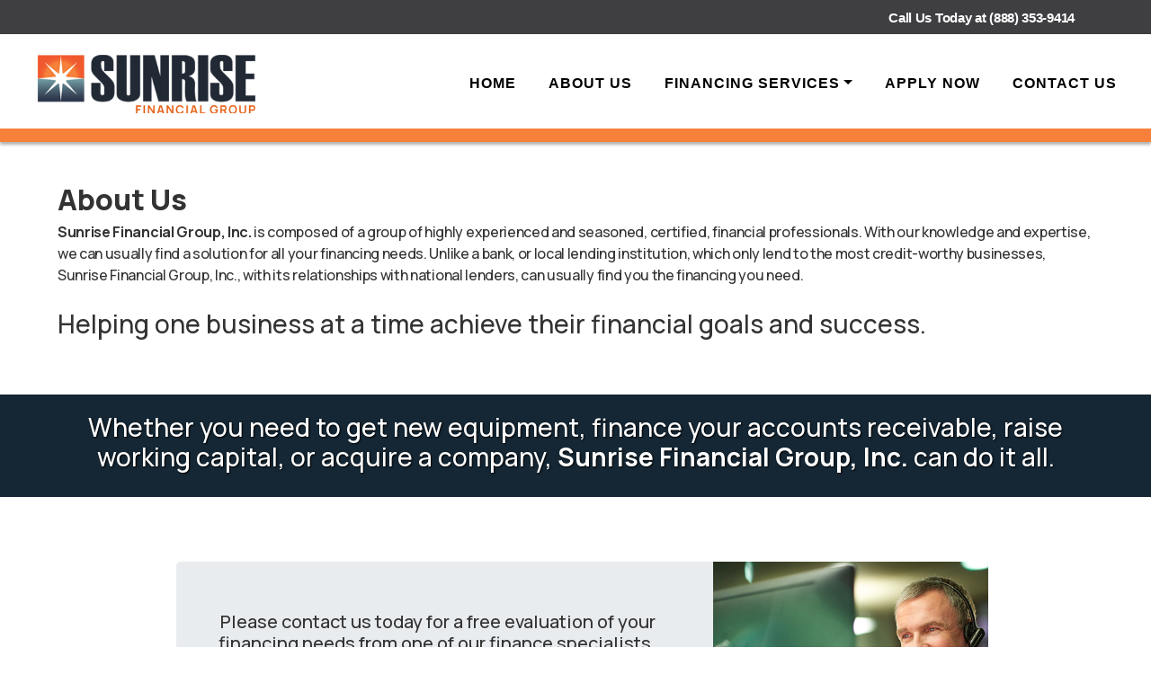

--- FILE ---
content_type: text/html; charset=ISO-8859-1
request_url: https://www.sunrisefinancialgroup.com/about.html
body_size: 3288
content:
<!DOCTYPE html>
<html><!-- InstanceBegin template="/Templates/sunrisefinancialgroup.dwt" codeOutsideHTMLIsLocked="false" -->
 
<head>
    <meta charset="utf-8"> 
    <meta name="viewport" content="width=device-width, initial-scale=1.0">
    <!-- InstanceBeginEditable name="doctitle" -->
    <title>About Sunrise Financial Group, Inc.</title>
    <!-- InstanceEndEditable -->
    <!-- tpl04 -->
    <link rel="stylesheet" href="//maxcdn.bootstrapcdn.com/bootstrap/4.0.0/css/bootstrap.min.css" integrity="sha384-Gn5384xqQ1aoWXA+058RXPxPg6fy4IWvTNh0E263XmFcJlSAwiGgFAW/dAiS6JXm" crossorigin="anonymous">
    <script src="https://use.fontawesome.com/520107cc31.js"></script>
    <link rel="stylesheet" href="assets/css/Footer-Basic.css">
    <link rel="stylesheet" href="assets/css/Footer-Dark.css">
    <link rel="stylesheet" href="assets/css/Navigation-Clean1.css">
    <link rel="stylesheet" href="assets/css/custom-sky-forms.css">
    <link rel="stylesheet" href="assets/css/sky-forms.css">
    <link rel="stylesheet" href="assets/css/styles.css"> 
    <link rel="stylesheet" href="assets/css/custompagestyles.css">
	 <link rel="stylesheet" href="assets/css/color-override.css">
	
	 <!-- FONT AWESOME -->
	 <link rel="stylesheet" href="https://use.fontawesome.com/releases/v5.4.2/css/all.css" integrity="sha384-/rXc/GQVaYpyDdyxK+ecHPVYJSN9bmVFBvjA/9eOB+pb3F2w2N6fc5qB9Ew5yIns" crossorigin="anonymous">

	
    <!-- GOOGLE FONTS -->
	 <link rel="preconnect" href="https://fonts.googleapis.com"> 
	 <link rel="preconnect" href="https://fonts.gstatic.com" crossorigin> 
	 <link href="https://fonts.googleapis.com/css2?family=Manrope:wght@200;300;400;500;600;700;800&display=swap" rel="stylesheet">	
	
    <!-- COLOR SCHEMES -->
	 <link rel="stylesheet" href="assets/css/color-scheme.css">

	

	<!-- InstanceBeginEditable name="head" -->
	<!-- InstanceEndEditable -->
</head>

<body>
   <header class="masthead color3-bkg">
      <div class="container color3-bkg" style="color: #FFF;">
         <div class="row" style="padding-top:5px;">
            <div class="col-sm-6">
               <h1 style="font-size:15px; line-height: 20px; font-family: 'Open Sans', sans-serif; margin-top:5px;">&nbsp;</h1>
            </div>
            <div class="col-sm-6">
               <div class="pull-right hidden-sm">    
                  <p style="margin-bottom:0; font-size:15px; line-height: 20px; font-family: 'Open Sans', sans-serif; margin-top:5px;font-weight: bold;">Call Us Today at <a href="tel:8883539414" style="color: #ffffff;">(888) 353-9414</a></p>
               </div>
            </div>
         </div>
      </div>
   </header>	 
   

   
   
	<div id="main-header">
        <nav class="navbar navbar-light navbar-expand-lg navigation-clean"> 
            <div class="container">
                <a class="navbar-brand" href="index.html"><img src="assets/img/logo.png" alt="Sunrise Financial Group, Inc." title="Sunrise Financial Group, Inc."></a>
                <button class="navbar-toggler" data-toggle="collapse" data-target="#navcol-1"><span class="sr-only">Toggle navigation</span><span class="navbar-toggler-icon"></span></button>
                <div class="collapse navbar-collapse" id="navcol-1">
                    <ul class="nav navbar-nav ml-auto">
                        <li class="nav-item" role="presentation"><a class="nav-link" href="index.html">Home </a></li>
                        <li class="nav-item" role="presentation"><a class="nav-link" href="about.html">About Us</a></li>
                        <li class="nav-item dropdown megamenu"><a class="dropdown-toggle nav-link dropdown-toggle" data-toggle="dropdown" aria-expanded="false" href="#">Financing Services</a>
                        <div class="dropdown-menu">
                        	<ul class="list-unstyled col-lg-4 col-md-4 col-sm-6" role="menu">
								<li><a href="financing-equipment.html">Equipment Leasing</a></li>
								<li><a href="financing-construction.html">Construction Equipment Financing</a></li>
								<li><a href="financing-sba.html">SBA Loans</a></li>
								<li><a href="financing-church.html">Church Financing</a></li>
								<li><a href="financing-medical.html">Medical Working Capital</a></li>
								<li><a href="financing-revenue.html">Revenue-Based Financing</a></li>
							</ul>
                       		<ul class="list-unstyled col-lg-4 col-md-4 col-sm-6" role="menu">
								<li><a href="financing-debt.html">Debt Restructuring</a></li>
								<li><a href="financing-cash-advance.html">Easy Pay Cash Advance</a></li>
								<li><a href="financing-unsecured.html">Unsecured Business Loans &amp; Lines of Credit</a></li>
								<li><a href="financing-ar.html">Accounts Receivable Financing</a></li>
								<li><a href="financing-term.html">Business Term Loans</a></li>
							</ul>
                        <ul class="list-unstyled col-lg-4 col-md-4 col-sm-6" role="menu">
								<li><a href="financing-bridge.html">Commercial Bridge Loans</a></li>
								<li><a href="financing-acquisition.html">Business Acquisition Financing</a></li>
								<li><a href="financing-securities.html">Securities Based Lending</a></li>
								<li><a href="financing-real-estate.html">Real Estate Financing</a></li>
								<li><a href="financing-fix-flip.html">Fix &amp; Flip Financing</a></li>
							</ul>                         
							</div>
    					</li>
                        <li class="nav-item" role="presentation"><a class="nav-link" href="application.html">Apply Now</a></li>
                        <li class="nav-item" role="presentation"><a class="nav-link" href="contact.php">Contact Us</a></li>
                    </ul>
                </div>
            </div>
        </nav>
    </div> <!-- end Main Header -->
    
    <div><!-- Begin Content --><!-- InstanceBeginEditable name="Content" -->
    
    <div><!-- Begin Content -->



    <div class="container-fluid mt-5 mb-2">

            

             <div class="row my-2">

                <div class="col-md-12">

                    <h2 class="custom-header2">About Us</h2>

                    <p><strong>Sunrise Financial Group, Inc. </strong>is composed of a group of highly experienced and seasoned, certified, financial professionals. With our knowledge and expertise, we can usually find a solution for all your financing needs. Unlike a bank, or local lending institution, which only lend to the most credit-worthy businesses, Sunrise Financial Group, Inc., with its relationships with national lenders, can usually find you the financing you need.</p>
					<h3 style="padding:10px 0 38px 0 ;">Helping one business at a time achieve their financial goals and success.</h3>

				</div>

			</div>

		</div>

		

	<div class="container-fluid mt-3 mb-5 cf-banner" style="background-color:#152735">

			<div class="row ">

				<div class="col-md-12">

					<h3 class="text-center px-4">Whether you need to get new equipment, finance your accounts receivable, raise working capital, or acquire a company, <strong>Sunrise Financial Group, Inc.</strong> can do it all.</h3>

				</div>			

			</div>		

	</div>

		

		<div class="container-fluid">
		<div class="container">

			<div class="row mb-5">

			  <div class="col-md-12">
					<div class="jumbotron mt-4" style="padding:0;">
						<div class="row">
						
							<div class="col-md-8" style="padding:6% 4%;">

                        <h5 class="text-center">Please contact us today for a free evaluation of your<br />financing needs from one of our finance specialists.</h5>

                        <div class="mx-auto mt-1 text-center"><p><a style="display: inline-block;" class="btn btn-primary" href="contact.php">CONTACT US</a></p></div>

                    	</div>
							
							<div class="col-md-4 displayonlyondesktop" style="background-image: url(assets/img/callus.jpg); background-size:cover;">&nbsp;</div>
							
						</div>
						

					</div>

			</div>
			</div>

		
    <!-- tpl04 -->
    </div><!-- End Container Fluid -->

        

	</div>

        

	</div>
    
    <!-- InstanceEndEditable --></div><!-- End Content --> 

        
    <div class="footer-dark">
        <footer>
            <div>
				<p class="address" style="font-size: 15px;"><strong>Sunrise Financial Group, Inc.</strong><br />
5475 NW Saint James Drive<br />Port Saint Lucie, FL 34981<br />
			     <a href="tel:18883539414" style="color: #ffffff;">Phone: (888) 353-9414</a> &#8226; <strong>Fax: (954) 775-3734</strong></p>
<p align="center" style="padding-top: 5px;"><a style="font-size: 13px;color: #fff;text-decoration: underline;" href="privacy_policy.html">Privacy Policy</a></p>

				<p class="address">Follow Us:<br />
               <a href="https://www.facebook.com/SunriseFinancialGroupInc" target="_blank"><i class="fab fa-facebook" style="font-size:25px; color:#FFF;"></i></a>&nbsp;&nbsp;&nbsp;&nbsp;<a href="https://www.linkedin.com/company/sunrise-financial-group-inc" target="_blank"><i class="fab fa-linkedin" style="font-size:25px; color:#FFF;"></i></a></p>
</div>
        </footer>
    </div><!-- End Footer Dark -->
    
    
    <script src="//code.jquery.com/jquery-3.2.1.slim.min.js" integrity="sha384-KJ3o2DKtIkvYIK3UENzmM7KCkRr/rE9/Qpg6aAZGJwFDMVNA/GpGFF93hXpG5KkN" crossorigin="anonymous"></script>
<script src="https://cdnjs.cloudflare.com/ajax/libs/popper.js/1.12.3/umd/popper.min.js" integrity="sha384-vFJXuSJphROIrBnz7yo7oB41mKfc8JzQZiCq4NCceLEaO4IHwicKwpJf9c9IpFgh" crossorigin="anonymous"></script>
<script src="//maxcdn.bootstrapcdn.com/bootstrap/4.0.0-beta.2/js/bootstrap.min.js" integrity="sha384-alpBpkh1PFOepccYVYDB4do5UnbKysX5WZXm3XxPqe5iKTfUKjNkCk9SaVuEZflJ" crossorigin="anonymous"></script>
<script src="../../modernizr.js"></script>
   <!-- InstanceBeginEditable name="https" -->
   </script>
 <!-- InstanceEndEditable -->
</body>

<!-- InstanceEnd --></html>


--- FILE ---
content_type: text/css
request_url: https://www.sunrisefinancialgroup.com/assets/css/Footer-Dark.css
body_size: 533
content:
.footer-dark {

	padding: 30px 0;

	color: #f0f9ff;

	background-color: #00905c;
   border-top:5px solid #006f58;
   border-bottom:15px solid #006f58;

}

.footer-dark h3 {

	margin-top: 0;

	margin-bottom: 12px;

	font-weight: bold;

	font-size: 16px;

}

.footer-dark ul {

	padding: 0;

	list-style: none;

	line-height: 1.6;

	font-size: 14px;

	margin-bottom: 0;

}

.footer-dark ul a {

	color: inherit;

	text-decoration: none;

	opacity: 0.6;

}

.footer-dark ul a:hover {

	opacity: 0.8;

}



@media (max-width:767px) {

.footer-dark .item:not(.social) {

	text-align: center;

	padding-bottom: 20px;

}

}

.footer-dark .item.text {

	margin-bottom: 36px;

}



@media (max-width:767px) {

.footer-dark .item.text {

	margin-bottom: 0;

}

}

.footer-dark .item.text p {

	opacity: 0.6;

	margin-bottom: 0;

}

.footer-dark .item.social {

	text-align: center;

}



@media (max-width:991px) {

.footer-dark .item.social {

	text-align: center;

	margin-top: 20px;

}

}

.footer-dark .item.social > a {

	font-size: 20px;

	width: 36px;

	height: 36px;

	line-height: 36px;

	display: inline-block;

	text-align: center;

	border-radius: 50%;

	box-shadow: 0 0 0 1px rgba(255,255,255,0.4);

	margin: 0 8px;

	color: #fff;

	opacity: 1;

}

.footer-dark .item.social > a:hover {

	opacity: 0.9;

}

.footer-dark .copyright {

	text-align: center;

	padding-top: 24px;

	opacity: 0.3;

	font-size: 13px;

	margin-bottom: 0;

}

/* Footer Styling */



.footer-dark .address {

	text-align: center;

	padding-top: 0;

	opacity: 1;

	font-size: 13px;

	margin-bottom: 0;

}



/* End Footer Styling */



--- FILE ---
content_type: text/css
request_url: https://www.sunrisefinancialgroup.com/assets/css/Navigation-Clean1.css
body_size: 1507
content:
.navigation-clean {
	background: #fff;
	padding-top: 10px;
	padding-bottom: 10px;
	color: #333;
	font-weight: bold;
	border-radius: 0;
	box-shadow: none;
	border: none;
	margin-bottom: 0;
}

@media (max-width:767px) {
.navigation-clean {
	padding-top: 0;
	padding-bottom: 0;
}
}

@media (max-width:767px) {
.navigation-clean .navbar-header {
	padding-top: 0px;
	padding-bottom: 0px;
}
}
.navigation-clean .navbar-brand {
	font-weight: bold;
	color: inherit;
}
.navigation-clean .navbar-brand:hover {
	color: #222;
}
.navigation-clean.navbar-inverse .navbar-brand:hover {
	color: #f0f0f0;
}
.navigation-clean .navbar-brand img {
	height: 100%;
	display: inline-block;
	margin-right: 10px;
	width: auto;
   max-height: 130px;
}
.navigation-clean .navbar-toggle {
	border-color: #ddd;
}
.navigation-clean .navbar-toggle:hover, .navigation-clean .navbar-toggle:focus {
	background: none;
}
.navigation-clean.navbar-inverse .navbar-toggle {
	border-color: #555;
}
.navigation-clean .navbar-toggle .icon-bar {
	background-color: #888;
}
.navigation-clean.navbar-inverse .navbar-toggle .icon-bar {
	background-color: #eee;
}
.navigation-clean .navbar-collapse, .navigation-clean .navbar-form {
	border-top-color: #ddd;
}
.navigation-clean.navbar-inverse .navbar-collapse, .navigation-clean.navbar-inverse .navbar-form {
	border-top-color: #333;
}
.navigation-clean .navbar-nav > .active > a, .navigation-clean .navbar-nav > .open > a {
	background: none;
	box-shadow: none;
}
.navigation-clean.navbar-default .navbar-nav > .active > a, .navigation-clean.navbar-default .navbar-nav > .active > a:focus, .navigation-clean.navbar-default .navbar-nav > .active > a:hover {
	color: #8f8f8f;
	box-shadow: none;
	background: none;
	pointer-events: none;
}
.navigation-clean.navbar .navbar-nav > li > a {
	padding-left: 18px;
	padding-right: 18px;
}
.navigation-clean.navbar-default .navbar-nav > li > a {
	color: #465765;
}
.navigation-clean.navbar-default .navbar-nav > li > a:focus, .navigation-clean.navbar-default .navbar-nav > li > a:hover {
	color: #37434d !important;
	background-color: transparent;
}
.navigation-clean .navbar-nav > li > .dropdown-menu {
	margin-top: -5px;
	box-shadow: 0 4px 18px rgba(0,0,0,.5);
	background-color: #fff;
	border-radius: 2px;
}

@media (max-width:767px) {
.navigation-clean .navbar-nav .open .dropdown-menu {
	box-shadow: none;
}
}

@media (max-width:767px) {
.navigation-clean .navbar-nav .open .dropdown-menu > li > a {
	color: #37434d;
	padding-top: 12px;
	padding-bottom: 12px;
	line-height: 1;
}
}
.navigation-clean .dropdown-menu > li > a:focus, .navigation-clean .dropdown-menu > li > a {
	line-height: 2;
	font-size: 14px;
	color: #37434d;
}
.navigation-clean .dropdown-menu > li > a:focus, .navigation-clean .dropdown-menu > li > a:hover {
	background: #eee;
	color: inherit;
}
.navigation-clean.navbar-inverse {
	background-color: #1f2021;
	color: #fff;
}
.navigation-clean.navbar-inverse .navbar-nav > .active > a, .navigation-clean.navbar-inverse .navbar-nav > .active > a:focus, .navigation-clean.navbar-inverse .navbar-nav > .active > a:hover {
	color: #8f8f8f;
	box-shadow: none;
	background: none;
	pointer-events: none;
}
.navigation-clean.navbar-inverse .navbar-nav > li > a {
	color: #dfe8ee;
}
.navigation-clean.navbar-inverse .navbar-nav > li > a:focus, .navigation-clean.navbar-inverse .navbar-nav > li > a:hover {
	color: #fff !important;
	background-color: transparent;
}
.navigation-clean.navbar-inverse .navbar-nav > li > .dropdown-menu {
	background-color: #1f2021;
}
.navigation-clean.navbar-inverse .dropdown-menu > li > a:focus, .navigation-clean.navbar-inverse .dropdown-menu > li > a {
	color: #f2f5f8;
}
.navigation-clean.navbar-inverse .dropdown-menu > li > a:focus, .navigation-clean.navbar-inverse .dropdown-menu > li > a:hover {
	background: #363739;
}

@media (max-width:767px) {
.navigation-clean.navbar-inverse .navbar-nav .open .dropdown-menu > li > a {
	color: #fff;
}
}
/* Main Header and Navigation */



#main-header .container {
	background: transparent;
	max-width: 1240px;
}
#main-header .navigation-clean {
	background: #00915c;
	padding-top: 5px;
	padding-bottom: 0px;
	/*margin-bottom:20px;*/
	color: #333;
	border-radius: 0;
	box-shadow: 0 3px 3px rgba(0, 0, 0, 0.3);
	border: none;
	/*background-image: url(../img/bg-mainheader.jpg);*/
	background-repeat: no-repeat;
	background-size: cover;
	background-position: center;
	border-bottom: 15px solid #006f58;
}
.navigation-clean .navbar-brand img {
	width: auto;
	height: 100%;
	display: inline-block;
	margin-right: 0;
	margin-left: 0;
   max-height: 130px;

}
.navbar-brand {
	height: 100px;
	width: auto;
	padding: 0;
}

@media (max-width: 768px) {
#main-header .container {
	padding-right: 0 !important;
	padding-left: 0 !important;
}
.navbar-brand {
	height: 120px;
	width: auto;
	padding: 0;
	margin: 0 auto;
}
}
.navbar-nav {
	margin: 30px -15px;
}
/* Edit these menu link colors for light or dark header backgrounds */



.navbar-light .navbar-nav .nav-link {
	font-family: 'Oswald', sans-serif;
	letter-spacing: 1px;
	text-transform: uppercase;
	color: rgba(255,255,255,1);
}
.navbar-light .navbar-nav .active>.nav-link, .navbar-light .navbar-nav .nav-link.active, .navbar-light .navbar-nav .nav-link.show, .navbar-light .navbar-nav .show>.nav-link {
	color: rgba(255,255,255,1);
}
.navbar-light .navbar-nav .nav-link:focus, .navbar-light .navbar-nav .nav-link:hover {
	color: rgba(255,255,255,.5);
}
.navbar-light .navbar-toggler {
	color: rgba(255,255,255,.9) !important;
	border-color: rgba(255,255,255,.5) !important;
}
.navbar-light .navbar-toggler-icon {
	color: rgba(255,255,255,0.7) !important;
	background-image: url(../img/toggler-icon.png);
}
/* End Main Header and Navigation */







/* Mega Menu */



.megamenu ul li {
	/*border-bottom: 1px solid #ddd;*/



	margin-left: 1.3em;
	padding: 10px 0;
	line-height: 1.2em;
}
.megamenu .col-sm-6 {
	border-right: 1px solid #eee;
}
.megamenu .col-sm-6:last-child {
	border-right: none;
}

@media screen and (min-width: 768px) {
.megamenu ul {
	/*padding-bottom:15px;*/



	float: left;
}
.megamenu ul li {
	/*border-bottom: 1px solid #ddd;*/



	margin-left: 1.3em;
	padding: 10px 0;
	font-size: 15px;
	line-height: 1.2em;
}
.megamenu ul li:before {
	content: '\f138';
	font-family: 'FontAwesome';
	float: left;
	margin-left: -1.5em;
	color: #000000;
}
.megamenu > .dropdown-menu {
	left: -230%;
	min-width: 750px;
	min-height: 250px;
}
}
.dropdown-md > .dropdown-menu {
	min-width: 450px;
}
.dropdown-lg > .dropdown-menu {
	min-width: 850px;
}

/* responsive nav stacked liked 3.x */



@media(max-width:48em) {
.navbar .navbar-nav>.nav-item {
	float: none;
	margin-left: .1rem;
}
.navbar .navbar-nav, .navbar .navbar-brand {
	float: none !important;
}
}


--- FILE ---
content_type: text/css
request_url: https://www.sunrisefinancialgroup.com/assets/css/custom-sky-forms.css
body_size: 1352
content:
/*Import Sky-Forms*/

@import url(sky-forms.css);



/*Sky-Forms

------------------------------------*/

/**/

/* defaults */

/**/

.sky-form {

  box-shadow: none;

  border: 1px solid #d7d7d7;

}



.sky-form header {

  color: inherit;

  display: block;

  font-size: 20px;

  background: #fff;

  font-weight: 400;

  padding: 8px 30px;

}



.sky-form fieldset {

  background: #fff;

}



.sky-form footer {

  background: #fff;

  padding: 15px 30px;

}



.sky-form a {

  color: inherit;

}



.sky-form a.btn-u {

  color: #fff;

}



.sky-form .input input {

  height: 34px;

  padding: 6px 12px;

}



.sky-form .input input,

.sky-form .select select,

.sky-form .textarea textarea {

  border-width: 1px;

  font-size: 14px;

  color: #404040;

}



.sky-form .select select {

  height: 33px;

  padding: 6px 10px;

}



.sky-form .select-multiple select {

  height: auto;

}



/**/

/* file inputs */

/**/

.sky-form .input-file .button {

  height: 32px;

  top: 1px;

  right: 1px;

}



/**/

/* captcha inputs */

/**/

.sky-form .input-captcha img {

  position: absolute;

  top: 1px;

  right: 1px;

  border-left: 1px solid #e5e5e5;

}





/**/

/* normal state */

/**/

.sky-form .input input,

.sky-form .select select,

.sky-form .textarea textarea,

.sky-form .radio i,

.sky-form .checkbox i,

.sky-form .toggle i,

.sky-form .icon-append,

.sky-form .icon-prepend {

  border-color: #bbb;

}

.sky-form .toggle i:before {

  background-color: #999;  

}



.sky-form .button {

  background: #72c02c;

}



/**/

/* toggles */

/**/

.sky-form .toggle {

	font-weight: normal;

}



.sky-form .toggle i {

  width: 54px;

  height: 21px;

  border-width: 1px;

}

.sky-form .toggle i:after {

  top: 3px;

}

.sky-form .toggle i:before {

  top: 5px;

  right: 6px;

}



/*(remove Bootstrap 'radio, checkbox' margin-top)

--------------------------------------------------*/

.radio, .checkbox {

  margin-top: 0;

}



/**/

/* radios and checkboxes */

/**/

.sky-form .radio i,

.sky-form .checkbox i {

  width: 17px;

  height: 17px;

  border-width: 1px;

}



.sky-form .checkbox input + i:after {

  top: 2px;

  left: 0;

  font: normal 10px FontAwesome;

}



/**/

/* checked state */

/**/

.sky-form .radio input + i:after {

  top: 5px;

  left: 5px;

  background-color: #999;  

}

.sky-form .checkbox input + i:after {

  color: #999;

}

.sky-form .radio input:checked + i,

.sky-form .checkbox input:checked + i,

.sky-form .toggle input:checked + i {

  border-color: #999;  

}

.sky-form .rating input:checked ~ label {

  color: #72c02c; 

}



/**/

/* selects */

/**/

.sky-form .select i {

  top: 14px;

  width: 9px;

  right: 13px;

  height: 6px;

}

.sky-form .select i:after,

.sky-form .select i:before {

  top: 4px;

}

.sky-form .select i:before {

  top: -2px;

  border-bottom: 4px solid #404040;

}



.label-rounded .ui-slider-handle {

  border-radius: 50% !important;

}



/**/

/* icons */

/**/

.sky-form .icon-append,

.sky-form .icon-prepend {

  top: 1px;

  height: 32px;

  font-size: 14px;

  line-height: 33px;

  background: inherit;

}

.sky-form .icon-append {

  right: 1px;

  padding: 0 3px;

  min-width: 34px;

}



.sky-form .icon-prepend {

  left: 6px;

  padding-right: 5px;

}



/**/

/* focus state */

/**/

.sky-form .input input:focus,

.sky-form .select select:focus,

.sky-form .textarea textarea:focus {

 	border-color: #bbb;

  box-shadow: 0 0 2px #c9c9c9;	

}



.sky-form .radio input:focus + i,

.sky-form .checkbox input:focus + i,

.sky-form .toggle input:focus + i {

  border-color: #999;

  box-shadow: none;

}



/**/

/* hover state */

/**/

.sky-form .input:hover input,

.sky-form .select:hover select,

.sky-form .textarea:hover textarea {

	border-color: #999;

}



.sky-form .radio:hover i,

.sky-form .checkbox:hover i,

.sky-form .toggle:hover i,

.sky-form .ui-slider-handle:hover {

  border-color: #999;

}

.sky-form .rating input + label:hover,

.sky-form .rating input + label:hover ~ label {

  color: #bbb;

}



.sky-form .icon-append,

.sky-form .icon-prepend {

  color: #b3b3b3;

}



/**/

/* disabled state */

/**/

.sky-form .input.state-disabled:hover input,

.sky-form .select.state-disabled:hover select,

.sky-form .textarea.state-disabled:hover textarea,

.sky-form .radio.state-disabled:hover i,

.sky-form .checkbox.state-disabled:hover i,

.sky-form .toggle.state-disabled:hover i {

  border-color: #bbb;

}



/**/

/* datepicker */

/**/

.ui-datepicker-header {

  padding: 10px 0;

  font-size: 16px;

}



.ui-datepicker-inline {

  border-width: 1px;

}



.ui-datepicker-inline .ui-datepicker-header {

  line-height: 27px;

}



.ui-datepicker-prev, 

.ui-datepicker-next {

  font-size: 18px;

  line-height: 47px;

}



.ui-datepicker-calendar a {

  border: 1px solid transparent;

}



.ui-datepicker-calendar .ui-state-active {

  background: inherit;

  border: 1px solid #bbb;

}

.ui-datepicker-calendar a:hover {

  background: inherit;  

  border: 1px solid #bbb;

}



/**/

/* bootstrap compatibility */

/**/

.sky-form button *,

.sky-form button *:after,

.sky-form button *:before {

  margin: 0 auto;

  padding: 0 auto;

}



.btn-u.button-uploading:after {

  top: 6px;

}

.btn-u.btn-u-lg.button-uploading:after {

  top: 10px;

}

.btn-u.btn-u-sm.button-uploading:after {

  top: 3px;

}

.btn-u.btn-u-xs.button-uploading:after {

  top: 2px;

}



.label {

  padding: 0.2em 0 0.3em;

}



/*Fix for datepicker's responsive issue on resolution 1024x768*/

.ui-datepicker-calendar a,

.ui-datepicker-calendar span {

  width: 26px;

  color: #404040;

}

--- FILE ---
content_type: text/css
request_url: https://www.sunrisefinancialgroup.com/assets/css/styles.css
body_size: 1791
content:
body {

	font-family: "Helvetica Neue", Helvetica, Arial, sans-serif;

	font-size: 16px;

	line-height: 1.5;

	color: #333;

	background-color: #ffffff;

}

a {

	color: #00adee;

	text-decoration: none;

	font-weight: bold;

}

a:hover {

	color: #000000;

	text-decoration: underline;

}

.h1, .h2, .h3, .h4, .h5, .h6, h1, h2, h3, h4, h5, h6 {

	font-family: Raleway, sans-serif;

}

/* Custom Headers */



.custom-header-hp {

	color: #ffffff;

}

.custom-header1 {

}

.custom-header2 {

}

.custom-header3 {

	border-bottom: 1px solid #33383d;

	display: inline-block !important;

}

.custom-header4 {

}

.custom-header5 {

	border-bottom: 1px solid #33383d;

	display: inline-block !important;

}

/* End Custom Headers */







/* Spacing Utilities */



.mb-6 {

	margin-bottom: 10rem!important;

}

.my-6 {

	margin-top: 4rem!important;

}

.my-7 {

	margin-top: 5rem!important;

	margin-bottom: 5rem!important;

}

.no-padding {

	padding-right: 0;

	padding-left: 0;

}

/* End Spacing Utilities */







/* Container */



.container {

	background: #ffffff;

}

.container-fluid {

	padding-right: 20%;

	padding-left: 20%;

	margin-right: auto;

	margin-left: auto;

}



@media (min-width: 320px) and (max-width: 575px) {

.container-fluid {

	padding-right: 3%;

	padding-left: 3%;

	margin-right: auto;

	margin-left: auto;

}

}



@media (min-width: 576px) and (max-width: 767px) {

.container-fluid {

	padding-right: 5%;

	padding-left: 5%;

	margin-right: auto;

	margin-left: auto;

}

}



@media (min-width: 768px) and (max-width: 991px) {

.container-fluid {

	padding-right: 2%;

	padding-left: 2%;

	margin-right: auto;

	margin-left: auto;

}

}



@media (min-width: 992px) and (max-width: 1199px) {

.container-fluid {

	padding-right: 3%;

	padding-left: 3%;

	margin-right: auto;

	margin-left: auto;

}

}



@media (min-width: 1200px) and (max-width: 1366px) {

.container-fluid {

	padding-right: 5%;

	padding-left: 5%;

	margin-right: auto;

	margin-left: auto;

}

}

/* End Container */







/* Carousel Caption */



.carousel-caption {

	position: absolute;

	right: 15%;

	bottom: 40px;

	left: 15%;

	z-index: 10;

	padding-top: 5px;

	padding-bottom: 5px;

	color: #fff;

	text-align: center;

	text-shadow: 2px 2px 5px #000;

	display: block;

	background-color: rgba(0,0,0,0.5);

}

.carousel-caption h3 {

	font-size: 1.3rem;

}

/*End Carousel Caption */







/* Card styling */



.card {

	position: relative;

	display: -ms-flexbox;

	display: flex;

	-ms-flex-direction: column;

	flex-direction: column;

	min-width: 0;

	word-wrap: break-word;

	background-color: #fff;

	background-clip: border-box;

	border: 1px solid rgba(0,0,0,.125);

	border-radius: .25rem;

	margin-bottom: 10px;

}

.profile {

	min-height: 412px;

	border: 1px solid rgba(0,0,0,0.5) !important;

	border-radius: .25rem !important;

	box-shadow: 3px 3px 5px rgba(0,0,0,0.5);

	color: #000000;

	text-shadow: none !important;

}

.card, .profile p {

	line-height: 1.2em;

}

.card-body {

	-ms-flex: 1 1 auto;

	flex: 1 1 auto;

	padding: 0.5rem;

	background: #eee;

}

.card-title {

	margin-bottom: 0;

}

.card-body.hp-card {

	-ms-flex: 1 1 auto;

	flex: 1 1 auto;

	background: #282D32;

	color: #fff;

}

/* End Card styling */







/* Jumbotron */



.jumbotron {

	padding: 2rem 1rem;

	margin-bottom: 2rem;

	background-color: #e9ecef;

	border-radius: .3rem;

	box-shadow: 3px 3px 8px rgba(0,0,0,0.5);

}

.jumbotron.about {

	padding: 3rem 1rem;

}



@media (max-width: 576px) {

.jumbotron {

	padding: 2rem 2rem;

}

}



@media (min-width: 768px) and (max-width: 991px) {

.jumbotron {

	padding: 2rem 1rem;

}

}



@media (min-width: 992px) and (max-width: 1199px) {

.jumbotron {

	padding: 2rem 1rem;

}

}

.jumbotron.bridge {

	background-image: url(../../assets/img/bg-bridge.jpg);

	background-size: cover;

	padding: 5rem !important;

	margin-bottom: 2rem;

	background-color: transparent;

	border-radius: .3rem;

}

.jumbotron.bridge h1 {

}

.jumbotron.bridge h2 {

}

.jumbotron.bridge h4 {

}

.jumbotron.bridge p {

}



@media (max-width: 576px) {

.jumbotron.bridge {

	background-image: url(../../assets/img/bg-bridge.jpg);

	background-size: cover;

	padding: 1rem !important;

	margin-bottom: 2rem;

	background-color: transparent;

	border-radius: .3rem;

}

.jumbotron.bridge-btn {

	width: 100%;

}

}



@media (min-width: 576px) {

.jumbotron.bridge-btn {

	width: 60%;

}

}

/* End Jumbotron */







/* Call to Action */



.alert-primary {

	color: #00adee;

	background-color: #cce5ff;

	border-color: #b8daff;

}

.alert {

	position: relative;

	padding: .75rem 1.25rem;

	margin-bottom: 1rem;

	border: 1px solid transparent;

	border-radius: .25rem;

}

/* End Call to Action */







/* Buttons */



.btn {

	display: inline-block;

	font-weight: 400;

	text-align: center;

	white-space: nowrap;

	vertical-align: middle;

	-webkit-user-select: none;

	-moz-user-select: none;

	-ms-user-select: none;

	user-select: none;

	border: 1px solid transparent;

	padding: .375rem .75rem;

	font-size: 1rem;

	line-height: 1.5;

	border-radius: .25rem;

	transition: background-color .15s ease-in-out, border-color .15s ease-in-out, box-shadow .15s ease-in-out;

}

.btn-primary {

	color: #fff;

	background-color: #00adee;

	border-color: #00adee;

	box-shadow: 3px 3px 5px rgba(0,0,0,0.5);

}

.btn-primary:hover {

	color: #fff;

	background-color: #790414;

	border-color: #790414;

	box-shadow: 3px 3px 5px rgba(0,0,0,0.5);

}



@media (min-width: 768px) and (max-width: 991px) {

.btn {

	white-space: pre-wrap;

	font-size: 14px;

	line-height: 1.2em;

}

}

/* End Buttons */







/* Custom Lists */



ol.boldnumbers {

	margin: 0 0 0 1.5em;

	padding: 0;

	counter-reset: item;

}

ol.boldnumbers > li {

	margin: 0;

	padding: 0.3em 0 0.3em 0.5em;

	text-indent: -1em;

	list-style-type: none;

	counter-increment: item;

	line-height: 1.3em;

}

ol.boldnumbers > li:before {

	display: inline-block;

	width: 1em;

	padding-right: 0.5em;

	font-weight: bold;

	text-align: right;

	content: counter(item) ".";

}

ul.checklist {

	list-style-type: none;

}

ul.checklist li {

	margin-left: 3em;

	padding: 3px 0;

}

ul.checklist li:before {

	content: '\f14a';

	font-family: 'FontAwesome';

	float: left;

	margin-left: -1.5em;

	color: #00adee;

}

ul.checklist2 {

	list-style-type: none;

}

ul.checklist2 li {

	margin-left: -0.75em;

	padding: 3px 0;

	line-height: 1.25rem;

}

ul.checklist2 li:before {

	content: '\f138';

	font-family: 'FontAwesome';

	float: left;

	margin-left: -1.5em;

	color: #00adee;

}

ul.caretright {

	list-style-type: none;

}

ul.caretright li {

	margin-left: 0;

	padding: 3px 0;

}

ul.caretright li:before {

	content: '\f0da';

	font-family: 'FontAwesome';

	float: left;

	margin-left: -1.2em;

	color: #00adee;

}

/* End Custom Lists */







/* Custom Created Styles */







.bg-info {

	background-color: #282D32!important;

	color: #ffffff;

}

.badge {

	background-color: #00adee;

	border-radius: 20px;

	color: #fff;

	display: inline-block;

	font-size: 32px;

	font-weight: 700;

	line-height: 1em;

	min-width: 10px;

	margin-right: 10px;

	padding: 1px 12px 8px;

	text-align: center;

	vertical-align: middle;

	white-space: nowrap;

}

.shadow {

	box-shadow: 3px 3px 18px rgba(0,0,0,0.5);

	border: 1px solid #979797;

}



/* End Custom Created Styles */



--- FILE ---
content_type: text/css
request_url: https://www.sunrisefinancialgroup.com/assets/css/custompagestyles.css
body_size: 1114
content:
@charset "utf-8";

/* CSS Document */

/* Container Fluid Styles */

.cf-homepage {

	/*background-color: rgba(255,255,255,0.5);*/

	padding-top: 40px;

	padding-bottom: 65px;

	background-image: url(../img/bg-cf-homepage6.jpg);

	background-repeat: no-repeat;

	background-size: cover;

	background-blend-mode: overlay;

	/*box-shadow: inset 0 -3px 8px rgba(0,0,0,0.3);*/

}

.cf-homepage p {

	padding: 0px 20px 30px;



	



}



@media (min-width: 320px) and (max-width: 575px) {



	.cf-homepage p {



	padding: 0px 0px 30px;



}



}

.cf-banner {

	background-color: rgba(0,0,0,1);

	padding-top: 20px;

	padding-bottom: 20px;

	color: #ffffff;

	text-shadow: 1px 1px 2px rgba(0, 0, 0, 1);

	/*background-image: url(../img/batthern.png);*/

	background-size: initial;

	background-repeat: repeat;

}

.cf-equipment {

	background-color: #BBC2E7;

	padding-top: 80px;

	padding-bottom: 80px;

	background-image: url(../img/bg-cf-equipment.jpg);

	background-size: cover;

	background-repeat: no-repeat;

	background-position: center;

}

.cf-construction {

	/*background-color: rgba(0,0,0,0.5);*/

	padding-top: 80px;

	padding-bottom: 80px;

	background-image: url(../img/bg-cf-construction.jpg);

	background-size: cover;

	background-position: center;

	background-blend-mode: multiply;

}

.cf-revenue {

	background-color: rgba(255,255,255,0.3);

	padding-top: 80px;

	padding-bottom: 80px;

	background-image: url(../img/bg-cf-sba.jpg);

	background-size: cover;

	background-position: center;

	background-blend-mode: overlay;

}

.cf-sba {

	background-color: rgba(255,255,255,0.3);

	padding-top: 80px;

	padding-bottom: 80px;

	background-image: url(../img/bg-cf-sba.jpg);

	background-size: cover;

	background-position: center;

	background-blend-mode: overlay;

}

.cf-term {

	background-color: rgba(255,255,255,0.3);

	padding-top: 80px;

	padding-bottom: 80px;

	background-image: url(../img/bg-cf-term.jpg);

	background-size: cover;

	background-position: center;

	background-blend-mode: overlay;

}

.cf-church {

	/*background-color: rgba(0,0,0,0.5);*/



	padding-top: 80px;

	padding-bottom: 80px;

	background-image: url(../img/bg-cf-church.jpg);

	background-size: cover;

	background-position: center;

	background-blend-mode: multiply;

}

.cf-fix-flip {

	/*background-color: rgba(0,0,0,0.5);*/



	padding-top: 80px;

	padding-bottom: 80px;

	background-image: url(../img/bg-cf-fix-flip.png);

	background-size: cover;

	background-position: center;

	background-blend-mode: multiply;

}

.cf-medical {

	/*background-color: rgba(0,0,0,0.3);*/

	padding-top: 80px;

	padding-bottom: 80px;

	background-image: url(../img/bg-cf-medical.jpg);

	background-size: cover;

	background-position: center;

	background-blend-mode: multiply;

}

.cf-debt {

	background-color: rgba(0,0,0,0.3);

	padding-top: 80px;

	padding-bottom: 80px;

	background-image: url(../img/bg-cf-debt.jpg);

	background-size: cover;

	background-position: center;

	background-blend-mode: multiply;

}

.cf-cash {

	background-color: rgba(0,0,0,0.3);

	padding-top: 40px;

	padding-bottom: 40px;

	background-image: url(../img/bg-cf-cash.jpg);

	background-size: cover;

	background-position: center;

	background-blend-mode: multiply;

}

.cf-unsecured {

	background-color: #BBC2E7;

	padding-top: 40px;

	padding-bottom: 40px;

}

.cf-ar {

	background-color: rgba(0,0,0,0.3);

	padding-top: 60px;

	padding-bottom: 60px;

	background-image: url(../img/bg-cf-ar.jpg);

	background-size: cover;

	background-position: center;

	background-blend-mode: multiply;

}

.cf-bridge {

	background-image: url(../img/cubes.png);

	background-size: initial;

	background-repeat: repeat;

	padding-top: 60px;

	padding-bottom: 80px;

}

.cf-acquisition {

	background-color: rgba(0,0,0,0);

	padding-top: 80px;

	padding-bottom: 80px;

	background-image: url(../img/bg-cf-acquisition.jpg);

	background-size: cover;

	background-position: center;

}

.cf-securities {

	background-color: rgba(0,0,0,0);

	padding-top: 80px;

	padding-bottom: 80px;

	background-image: url(../img/bg-cf-securities.jpg);

	background-size: cover;

	background-position: center;

}

.cf-realestate {

	background-color: rgba(0,0,0,0);

	padding-top: 80px;

	padding-bottom: 80px;

	background-image: url(../img/bg-cf-real-estate.jpg);

	background-size: cover;

	background-position: center;

}

/* End Container Fluid Styles */

/* Row Styles */

.row-hp {

	background-color: rgba(255,255,255,0.7);

	/*padding: 40px 20px;*/

	font-size: 1.12rem;

	color: #000000;

	border: 0px solid #282D32;

	border-radius: 7px;

	/*box-shadow: 3px 3px 8px rgba(0,0,0,0.5);



	border-top: 10px double #276100;



	border-bottom: 10px double #276100;*/

}

.row1 {

	background-color: rgba(255,255,255,0.9);

	padding: 20px 10px;

	color: #000000;

	border-radius: 7px;

	box-shadow: 3px 3px 8px rgba(0,0,0,0.5);

}

.row2 {

	background-color: rgba(255,255,255,0.5);

	padding: 10px 0;

	box-shadow: 3px 3px 8px rgba(0,0,0,0.5);

}

.row3 {

	border: 1px solid #eee;

	background-color: rgba(255,255,255,0.8);

	border-radius: 7px;

	padding: 10px;

	box-shadow: 3px 3px 8px rgba(0,0,0,0.5);

}

.row4 {

	background-color: grey;

}

.row5 {

	background-color: grey;

}

.bg-style {



	background: url(../img/cubes.png);



	background-repeat: repeat;



}

hr {
    margin-top: 8px;
    margin-bottom: 8px;
    border: 0;
    border-top: 1px solid rgba(0,0,0,.1);
}


@media (min-width: 20px) and (max-width: 700px) {
	.masthead { display:none;	}
	
	.navigation-clean .navbar-brand img {
    width: auto;
    height: 100%;
    display: inline-block;
    margin-right: 0;
    margin-left: 0;
    max-height: 90px;
	 margin-top:12px;
	}
	
	.offering-headline {
		font-size:18px;
	}
	.displaynonemobile {	display: none;}
	
}

@media (min-width: 701px) and (max-width: 2600px) {
	.displaynonedesktop {	display: none;}
}


--- FILE ---
content_type: text/css
request_url: https://www.sunrisefinancialgroup.com/assets/css/color-override.css
body_size: 622
content:
@charset "UTF-8";
/* CSS Document */

.color1-bkg {  background-color: #e94F37; }
.color2-bkg {  background-color: #0B2027; }
.color3-bkg {  background-color: #3F3E41; }
.color4-bkg {  background-color: #3F88C5; }

.color1 {  color: #3F3E41; }
.color2 {  color: #4e9fbb; }
.color3 {  color: #e94F37; }
.color4 {  color: #5C5C5C; }

#main-header .navigation-clean {
    background: #FFF;
    padding-top: 5px;
    padding-bottom: 0px;
    /* margin-bottom: 20px; */
    color: #333;
    border-radius: 0;
    box-shadow: 0 3px 3px rgba(0, 0, 0, 0.3);
    border: none;
    /* background-image: url(../img/bg-mainheader.jpg); */
    background-repeat: no-repeat;
    background-size: cover;
    background-position: center;
    border-bottom: 15px solid #e94F37;
}

.footer-dark {
    padding: 30px 0;
    color: #FFF;
    background-color: #393E41;
    border-top: 5px solid #000000;
    border-bottom: 15px solid #e94F37;
}

a {
    color: #000000;
    text-decoration: none;
    font-weight: bold;
}

.btn-primary {
    color: #fff;
    background-color: #3F3E41;
    border-color: #3F3E41;
}

.bg-info {
    background-color: #ecd484!important;
}

.cf-banner {
    background-color: #3F3E41;
    padding-top: 20px;
    padding-bottom: 20px;
    color: #ffffff;
    /* background-image: url(../img/batthern.png); */
    background-size: initial;
    background-repeat: repeat;
}

.alert-primary {
    color: #3F3E41;
    background-color: #CCCCCC;
    border-color: #999;
}


a.nav-link { color:#000!important;}

a.nav-link:hover { color:#000000!important;}

.navbar-light .navbar-toggler {
    color: rgba(255,255,255,.9) !important;
    border-color: rgba(255,255,255,.5) !important;
    background-color: #000 !important;
}

--- FILE ---
content_type: text/css
request_url: https://www.sunrisefinancialgroup.com/assets/css/color-scheme.css
body_size: 979
content:
@charset "UTF-8";
/* CSS Document */

/* CUSTOMIZATION */
.btn, .btn-hero {	background-color:#78A3AC!important; border:none!important; color:#202936!important;	}

.btn:hover, .btn-hero:hover, .btn:before {	background-color:#AFD2DA; border:none!important; color:#20296B!important;	}

#main-header .navigation-clean { border-bottom: 15px solid #F7813A!important; }

.footer-dark { border: 0 solid #F7813A!important; }

.btn-primary { box-shadow:0 0 0!important; }
.btn-primary:hover { background-color:#AFD2DA!important; color: #FFF!important; }

.profile {
    min-height: 380px;
    border: 0 solid white !important;
    border-radius: 0.25rem !important;
    box-shadow: 0 0 0!important;
    color: #000000;
    text-shadow: none !important;
}

.jumbotron.bridge {
    background-image: none!important;
    background-size: cover;
    padding: .5rem !important;
    margin-bottom: 2rem;
    background-color: transparent;
    border-radius: 0.3rem;
}

.jumbotron {
    padding: 2rem 1rem;
	 padding-left:4%;
	 padding-right:4%;
    margin-bottom: 2rem;
	 margin-left:10%;
	 margin-right:10%;
    background-color: #e9ecef;
    border-radius: 0.3rem;
    box-shadow: 0px 0px 0px rgb(0 0 0 / 50%)!important;
}



/* IMG RESPONSIVE */
.img-responsive	{display:block; width:100%; height:auto;}



/* DESKTOP */
@media only screen 
  and (min-device-width: 992px){
	.displayonlyonmobile {
		display:none!important;
	}
	.displayonlyondesktop {
	}

}

/* MOBILE */
@media only screen 
  and (max-device-width: 991px){
	.displayonlyonmobile {
	}
	.displayonlyondesktop {
		display:none!important;
	}

}



/* FONTS */
.font-1, h1, h2 { font-family: 'Manrope', sans-serif; font-weight: 800;		}
.font-2, h3, h4, h5, h6 { font-family: 'Manrope', sans-serif;	}
p, li { font-family: 'Manrope', sans-serif; font-weight:500; letter-spacing: -0.02em;  }
/*ul,ol {margin-left:50px!important;}*/
ul.dropdown-menu {	margin-left:0!important;	}
.custom-header1 {	font-size:19px;	}
.custom-header2 {	line-height:1!important;	}



/* CUSTOM COLORS */
.color-1 		{ color: #202936!important;}
.color-2 		{ color: #F7813A!important;}
.color-3 		{ color: #78A3AC!important;}
.color-4 		{ color: #C0B2A5!important;}
.color-5 		{ color: #F4F4F4!important;}
/*.color-spot		{ color: #XXXXXX!important;}*/
.color-dark  		{ color: #1A1A1A!important;}
.color-white 		{ color: #FFFFFF!important;}

.bkg-color-1 		{ background-color: #202936!important;}
.bkg-color-2 		{ background-color: #F7813A!important;}
.bkg-color-3		{ background-color: #78A3AC!important;}
.bkg-color-4 		{ background-color: #C0B2A5!important;}
.bkg-color-5 		{ background-color: #F4F4F4!important;}
/*.bkg-color-spot	{ background-color: #XXXXXX!important;}*/
.bkg-color-dark  	{ background-color: #1A1A1A!important;}
.bkg-color-white 	{ background-color: #FFFFFF!important;}

